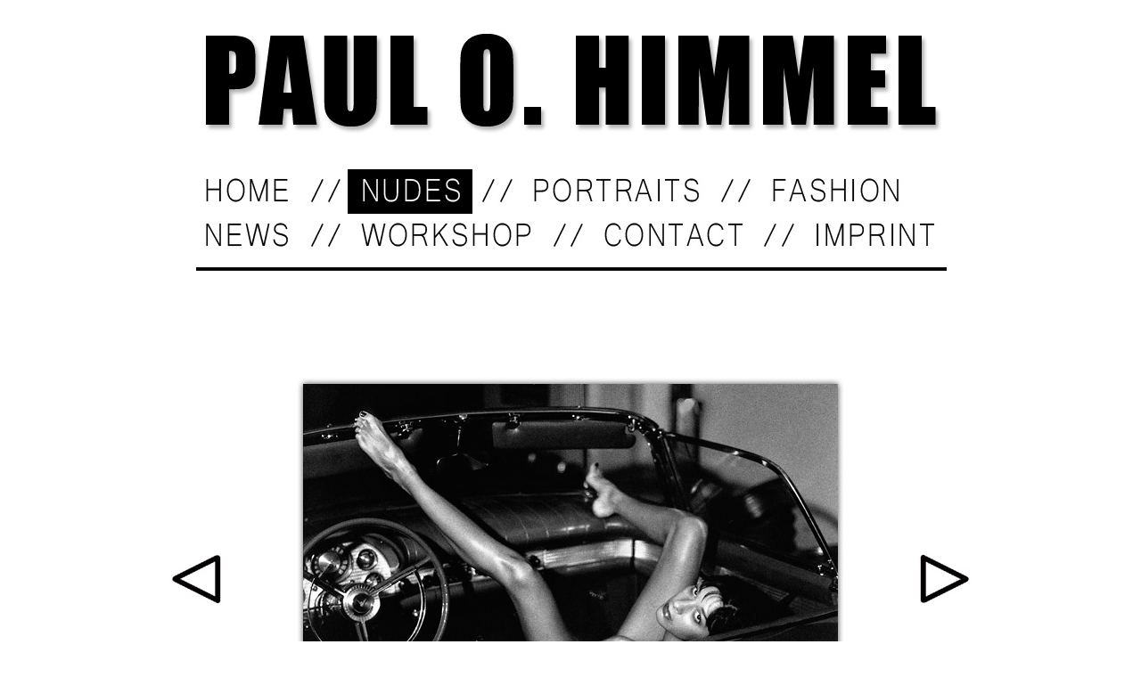

--- FILE ---
content_type: text/html
request_url: http://himmel-photography.com/html/nudes_02_paul_o__himmel.html
body_size: 3170
content:

<!DOCTYPE HTML PUBLIC "-//W3C//DTD HTML 4.01 Transitional//EN" "http://www.w3.org/TR/html4/loose.dtd">
<html>
<head>
<title>Nudes 02 Paul O. Himmel</title>
<meta http-equiv="Content-Type" content="text/html; charset=ISO-8859-1">
<meta name="Generator" content="NetObjects (http://netobjects.com)">
<link rel="stylesheet" type="text/css" href="../html/fusion.css">
<link rel="stylesheet" type="text/css" href="../html/style.css">
<link rel="stylesheet" type="text/css" href="../html/site.css">
<style type="text/css" title="NOF_STYLE_SHEET">
<!--
body { margin:0px auto; width:900px; }
div#LayoutLYR { float:left; position:absolute; }
div#Bild15LYR { position:absolute; top:599px; left:400px; width:100px; height:100px; z-index:1 }
div#Bild4LYR { position:absolute; top:0px; left:0px; width:900px; height:320px; z-index:2 }
div#Bild9LYR { position:absolute; top:406px; left:125px; width:650px; height:489px; z-index:3 }
div#Bild16LYR { position:absolute; top:620px; left:0px; width:61px; height:60px; z-index:4 }
div#Bild17LYR { position:absolute; top:620px; left:839px; width:61px; height:60px; z-index:5 }
div#Text2LYR { position:absolute; top:983px; left:175px; width:550px; height:17px; z-index:6 }
-->
</style>

</head>
<body style="background-color: rgb(255,255,255); background-image: none;">
 <div id="LayoutLYR">
  <div id="Bild15LYR"><img id="Bild15" height="100" width="100" src="../assets/images/images-loading.png" border="0" alt="images-loading" title="images-loading"></div>
  <div id="Bild4LYR"><img id="Bild4" height="320" width="900" src="../assets/images/Nudes_Menue_Paul_O_Himmel1.jpg" border="0" alt="Nudes_Menue_Paul_O_Himmel" title="Nudes_Menue_Paul_O_Himmel" usemap="#map0"><map name="map0" id="map0"><area shape="rect" id="" coords="34,176,150,234" href="../index.html"><area shape="rect" id="" coords="402,173,598,235" href="../html/portraits_paul_o__himmel.html"><area shape="rect" id="" coords="665,174,825,229" href="../html/fashion_paul_o__himmel.html"><area shape="rect" id="" coords="705,243,860,301" href="../html/imprint_paul_o__himmel.html"><area shape="rect" id="" coords="474,247,652,302" href="../html/contact_paul_o__himmel.html"><area shape="rect" id="" coords="199,247,411,301" href="../html/workshop_paul_o__himmel.html"><area shape="rect" id="" coords="34,245,148,303" href="../html/news_paul_o__himmel.html"></map></div>
  <div id="Bild9LYR"><img id="Bild9" height="489" width="650" src="../assets/images/Paul-O-Himmel_img_0028.jpg" border="0" alt="Paul-O-Himmel_img_0028" title="Paul-O-Himmel_img_0028"></div>
  <div id="Bild16LYR"><a href="../html/nudes_paul_o__himmel.html"><img id="Bild16" height="60" width="61" src="../assets/images/back.jpg" border="0" alt="back" title="back"></a></div>
  <div id="Bild17LYR"><a href="../html/nudes_03_paul_o__himmel.html"><img id="Bild17" height="60" width="61" src="../assets/images/next.jpg" border="0" alt="next" title="next"></a></div>
  <div id="Text2LYR" class="TextObject">
   <p style="text-align: center; margin-bottom: 0px;"><span style="font-family: 'Trebuchet MS', Tahoma, Verdana, Arial, Helvetica, Sans-serif;">Personal Work</span></p>
  </div>
 </div>
</body>
</html>
 